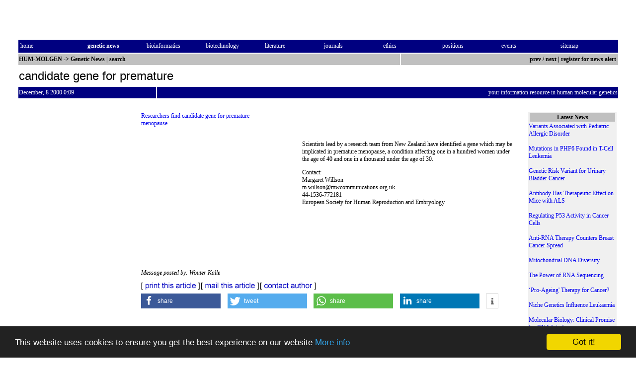

--- FILE ---
content_type: text/html; charset=utf-8
request_url: https://hum-molgen.org/NewsGen/12-2000/000020.html
body_size: 3993
content:
<!DOCTYPE html PUBLIC "-//W3C//DTD HTML 4.01 Transitional//EN" "http://www.w3.org/TR/xhtml1/DTD/xhtml1-transitional.dtd">
<html>

<head>
<meta http-equiv="Content-Type" content="text/html; charset=utf-8">
<title>candidate gene for premature - HUM-MOLGEN news</title>
<meta name="keywords" content="news, press release, information, up-to-date, human genetics, bioscience, bioinformatic, toxicogenomics, developement, angiogenesis, ethical issues, genome map, geneticists, dna fingerprinting, recombinant dna technology, human molecular genetics, molecular medicine, pharmacogenomics, transgenic, human genome project, rflp, rapd, human heredity, signal transduction, transgenic animals, pharmacogenetics, proteomics, DNA, gene, genome, gene therapy, genetic engineering, molecular biology, genomic, genetics, human genetics, human genome project, molecular biology, medicine, biotechnology">
<meta name="description" content="news section of the international communication forum in human genetics hum-molgen">
<link rel="stylesheet" href="/style.min.css">
<link rel="shortcut icon" href="/images/hum-molgen.ico">
<link rel="top" href="/NewsGen/" title="Genetic News">
<link rel="contents" href="/" title="HUM-MOLGEN">
<link rel="chapter" href="/NewsGen/" title="Genetic News">
<link rel="chapter" href="/bioinformatics/" title="Bioinformatics">
<link rel="chapter" href="/biotechnology/" title="Biotechnology">
<link rel="chapter" href="/literature/" title="Literature">
<link rel="chapter" href="/journals/" title="Journals">
<link rel="chapter" href="/ethic/" title="Ethics">
<link rel="chapter" href="/positions/" title="Positions">
<link rel="chapter" href="/meetings/" title="Events">
<link rel="made" href="/contact.html" title="Authors and Contact">
<link rel="index" href="/sitemap.html" title="Index">
<link rel="copyright" href="/copy.html" title="Copyright and Imprint">
<meta property="og:type" content="article">
<meta property="og:image" content="https://hum-molgen.org/images/hum-molgen-logo.gif"/>
<meta property="og:title" content="candidate gene for premature - HUM-MOLGEN news"/>
<meta property="og:description" content=""/>
<meta name="twitter:card" content="summary_large_image">
<meta name="twitter:site" content="@hummolgen">
<meta name="twitter:title" content="candidate gene for premature - HUM-MOLGEN news">
<meta name="twitter:description" content="">
<meta name="twitter:image" content="https://hum-molgen.org/images/twitter-card.png">
<link rel="canonical" href="https://hum-molgen.org/NewsGen/12-2000/000020.html" /> 

<link rel="prev" href="/NewsGen/12-2000/000019.html" title="previous message">
<link rel="next" href="/NewsGen/12-2000/000021.html" title="next message">
<link rel="alternate" type="application/rss+xml" title="HUM-MOLGEN Genetic News" href="https://hum-molgen.org/NewsGen/rss.xml">
<style type="text/css"> 
<!--
input:hover {
	background-color: #eee;
	text-decoration: underline
}
-->
</style>
<script type="text/javascript" src="/include/tools.min.js"></script>

<link href="/include/shariff/shariff.complete.min.css" rel="stylesheet">

<!-- Begin Cookie Consent plugin by Silktide - http://silktide.com/cookieconsent -->
<script type="text/javascript">
    window.cookieconsent_options = {"message":"This website uses cookies to ensure you get the best experience on our website","dismiss":"Got it!","learnMore":"More info","link":"/copy.html","theme":"dark-bottom"};
    </script>

    <script type="text/javascript" src="/include/cookieconsent.latest.min.js"></script>
    <!-- End Cookie Consent plugin -->

</head>
<body bgcolor="#ffffff">

<table border="0" width="100%">
  <tr>
    <td width="2%">&nbsp;</td>
    <td width="96%" colspan="5">
      <div align="left">
        <table border="0">
          <tr>
	  <td>
    <!-- Begin Banner Code -->
  <CENTER>  <IFRAME SRC="/cgi-bin/banner/ads.pl?iframe;zone=468" MARGINWIDTH=0
  MARGINHEIGHT=0 HSPACE=0 VSPACE=0 FRAMEBORDER=0 SCROLLING=NO WIDTH=300 HEIGHT=50>
  <SCRIPT LANGUAGE="JavaScript"><!--
  random = 'm'+parseInt(Math.random()*1000)+'1000020l';
  banner = '<A HREF="/cgi-bin/banner/ads.pl?banner=NonSSI;zone=468;'
  banner += 'page=' + random + '" TARGET="_blank">';
  banner += '<IMG SRC="/cgi-bin/banner/ads.pl?zone=468;'
  banner += 'page=' + random + '" '
  banner += ' ALT="Click Here!" BORDER=0  WIDTH=300 HEIGHT=50></A>'
  document.write(banner)   // --></SCRIPT>
  <NOSCRIPT><A HREF="/cgi-bin/banner/ads.pl?banner=NonSSI;page=m1000020l;zone=468" TARGET="_blank"><IMG SRC="/cgi-bin/banner/ads.pl?page=m1000020l;zone=468" ALT="Click Here!" BORDER=0 WIDTH=300 HEIGHT=50></A>  </NOSCRIPT></IFRAME> </CENTER> 
  <!-- End Banner Code -->
	    </td>
            <td>&nbsp;</td>
            <td>
    <!-- Begin Banner Code -->
  <CENTER>  <IFRAME SRC="/cgi-bin/banner1/ads.pl?iframe;zone=468" MARGINWIDTH=0
  MARGINHEIGHT=0 HSPACE=0 VSPACE=0 FRAMEBORDER=0 SCROLLING=NO WIDTH=468 HEIGHT=60>
  <SCRIPT LANGUAGE="JavaScript"><!--
  random = 'm'+parseInt(Math.random()*1000)+'1000020ra';
  banner = '<A HREF="/cgi-bin/banner1/ads.pl?banner=NonSSI;zone=468;'
  banner += 'page=' + random + '" TARGET="_blank">';
  banner += '<IMG SRC="/cgi-bin/banner1/ads.pl?zone=468;'
  banner += 'page=' + random + '" '
  banner += ' ALT="Click Here!" BORDER=0  WIDTH=468 HEIGHT=60></A>'
  document.write(banner)   // --></SCRIPT>
  <NOSCRIPT><A HREF="/cgi-bin/banner1/ads.pl?banner=NonSSI;page=m1000020ra;zone=468" TARGET="_blank"><IMG SRC="/cgi-bin/banner1/ads.pl?page=m1000020ra;zone=468" ALT="Click Here!" BORDER=0 WIDTH=468 HEIGHT=60></A>  </NOSCRIPT></IFRAME> </CENTER> 
  <!-- End Banner Code -->
	  </td>
          </tr>
        </table>
      </div>
    </td>
    <td width="2%">&nbsp;</td>
  </tr>
  <tr>
    <td width="2%" height="24"><font color="#FFFFFF">&nbsp;</font></td>
    <td width="96%" bgcolor="#000080" colspan="5" height="24">
      <table border="0" width="100%">
        <tr>
          <td CLASS="medium2" width="10%"><a class="pmlinknb" href="/"><font color="#FFFFFF">home</font></a>&nbsp;</td>
          <td CLASS="medium2" width="9%">&nbsp;<a class="pmlinknb" href="/NewsGen/"><font color="#FFFFFF"><b>genetic&nbsp;news</b></font></a>&nbsp;</td>
          <td CLASS="medium2" width="9%">&nbsp;<a class="pmlinknb" href="/bioinformatics/"><font color="#FFFFFF">bioinformatics</font></a>&nbsp;</td>
          <td CLASS="medium2" width="9%">&nbsp;<a class="pmlinknb" href="/biotechnology/"><font color="#FFFFFF">biotechnology</font></a>&nbsp;</td>
          <td CLASS="medium2" width="9%">&nbsp;<a class="pmlinknb" href="/literature/"><font color="#FFFFFF">literature</font></a>&nbsp;</td>
          <td CLASS="medium2" width="9%">&nbsp;<a class="pmlinknb" href="/journals/"><font color="#FFFFFF">journals</font></a>&nbsp;</td>
          <td CLASS="medium2" width="9%">&nbsp;<a class="pmlinknb" href="/ethic/"><font color="#FFFFFF">ethics</font></a>&nbsp;</td>
          <td CLASS="medium2" width="9%">&nbsp;<a class="pmlinknb" href="/positions/"><font color="#FFFFFF">positions</font></a>&nbsp;</td>
          <td CLASS="medium2" width="9%">&nbsp;<a class="pmlinknb" href="/meetings/"><font color="#FFFFFF">events</font></a>&nbsp;</td>
          <td CLASS="medium2" width="9%">&nbsp;<a class="pmlinknb" href="/sitemap.html"><font color="#FFFFFF">sitemap</font></a></td>
        </tr>
      </table>
    </td>
    <td width="2%" height="24"><font color="#FFFFFF">&nbsp;</font></td>
  </tr>
  <tr>
    <td width="2%" height="21">&nbsp;</td>
    <td nowrap CLASS="medium2" width="61%" colspan="4" bgcolor="#C0C0C0" height="21"><b><a class="pmlinknb" href="/"><font color="#000000">HUM-MOLGEN</a>
      -&gt; </font><a class="pmlinknb" href="/NewsGen/"><font color="#000000">Genetic News</font></a> | <a class="pmlinknb" href="/cgi-bin/searchnews.pl?1"><font color="#000000">search</a></a>
      </b>
      </td>
    <td CLASS="medium2" width="35%" bgcolor="#C0C0C0" height="21"><div class="headright_gr">
<a class="pmlinknb" href="/NewsGen/12-2000/000019.html">prev</a> <b>/</b>
 <a class="pmlinknb" href="/NewsGen/12-2000/000021.html">next</a>
 <B>|</b> <a class="pmlinknb" href="/subscribe/">register for news alert&nbsp;</a>
</div>
    </td>
    <td width="2%" height="21">&nbsp;</td>
  </tr>
  <tr>
    <td width="2%" height="38">&nbsp;</td>
    <td width="96%" colspan="5" height="38"><h1 class="heading">candidate gene for premature</h1></td>
    <td width="2%" height="38">&nbsp;</td>
  </tr>
  <tr>
    <td width="2%" height="21">&nbsp;</td>
    <td nowrap CLASS="medium2" width="22%" colspan="2" bgcolor="#000080" bordercolor="#000080" height="21"><a class="pmlinknb" href="/NewsGen/12-2000"><font color="#FFFFFF">December, 8 2000 0:09</font></a></td>
    <td CLASS="medium2" width="74%" colspan="3" bgcolor="#000080" bordercolor="#000080" height="21">
      <div class="headright_bl">your information resource in human molecular genetics</div></td>
    <td width="2%" height="21">&nbsp;</td>
  </tr>
  <tr>
    <td width="2%">&nbsp;</td>
    <td width="96%" colspan="5">&nbsp;</td>
    <td width="2%">&nbsp;</td>
  </tr>
  <tr>
    <td width="2%"></td>
  <td CLASS="medium2" width="98%" colspan="5" valign="top">

    <table border=0 width="100%">
  <tr>
  <td width="18%" valign="top">
<IFRAME SRC="/cgi-bin/banner1/ads.pl?iframe;zone=news-300" MARGINWIDTH=0
  MARGINHEIGHT=0 HSPACE=0 VSPACE=0 FRAMEBORDER=0 SCROLLING=NO WIDTH=150 HEIGHT=300>
  <SCRIPT LANGUAGE="JavaScript"><!--
  random = parseInt(Math.random()*1000)
  banner = '<A HREF="/cgi-bin/banner1/ads.pl?banner=NonSSI;zone=news-300;'
  banner += 'page=m' + random + '">';  banner += '<IMG SRC="/cgi-bin/banner1/ads.pl?zone=news-300;'
  banner += 'page=m' + random + '" '
  banner += ' ALT="Click Here!" BORDER=0 WIDTH=150 HEIGHT=300></A>'
  document.write(banner)   // --></SCRIPT>
  <NOSCRIPT><A HREF="/cgi-bin/banner1/ads.pl?banner=NonSSI;page=m01;zone=news-300"><IMG SRC="/cgi-bin/banner1/ads.pl?page=m01;zone=news-300" ALT="Click Here!" BORDER=0 WIDTH=150 HEIGHT=300></A>  </NOSCRIPT></IFRAME> 

  </td>
    <td width="2%"></td>
    <td width=63% valign=top>

<a href="http://www.eurekalert.com/releases/esf-rfc112700.html"  target="_new">Researchers find candidate gene for premature<BR>menopause</a>
<P><script type="text/javascript"><!--
function rand ( n )
{
  return ( Math.floor ( Math.random ( ) * n + 1 ) );
}

var rand_ali = new Array ( );
rand_ali[0]="center";
rand_ali[1]="left";
rand_ali[2]="right";
document.write("<table align="+rand_ali[rand(3)-1]+" cellpadding=10><tr><td>");
//--></script>
<script type="text/javascript"><!--
google_ad_client = "pub-3492373174909850";
google_ad_width = 300;
google_ad_height = 250;
google_ad_format = "300x250_as";
google_ad_type = "text_image";
google_ad_channel ="2160680530";
google_color_border = "C0C0C0";
google_color_bg = "FFFFFF";
google_color_link = "0000EE";
google_color_url = "000000";
google_color_text = "000000";
google_ui_features = "rc:6";
//--></script>
<script type="text/javascript"
  src="//pagead2.googlesyndication.com/pagead/show_ads.js">
  </script>
<script type="text/javascript"><!--
document.write("</td></tr></table>");
//--></script>

<BR>Scientists lead by a research team from New Zealand have identified a gene which may be implicated in premature menopause, a condition affecting one in a hundred women under the age of 40 and one in a thousand under the age of 30. <P>Contact:<BR>Margaret Willson<BR>m.willson@mwcommunications.org.uk<BR>44-1536-772181<BR>European Society for Human Reproduction and Embryology

<P>
<br clear=all>

<i>Message posted by: Wouter Kalle</i><BR>

<form action="/cgi-bin/contactnews.pl" method="POST">
<input type="hidden" name="nr" value="199">
<a href="/cgi-bin/printnews.pl?199"><img src="/images/print-article.gif" title="print this article" alt="print this article" border="0" width="118" height="14"></a> 
<a href="/cgi-bin/mailnews.pl?199"><img src="/images/mail-article.gif" title="mail this article" alt="mail this article" border="0" width="116" height="14"></a>
<input type="image" src="/images/contact-author.gif" border="0" width="112" height="14" title="contact author" alt="contact author">
</form>

<div class="shariff" data-url="https://hum-molgen.org/NewsGen/12-2000/000020.html" data-lang="en" data-services="[&quot;facebook&quot;,&quot;twitter&quot;,&quot;whatsapp&quot;,&quot;linkedin&quot;,&quot;info&quot;]" data-twitter-via="hummolgen"></div>


  </td>
    <td width="2%"></td>
  <td width="15%" valign="top" bgcolor="#f0f0f0">
  <table border=0 width=100%><tr><td bgcolor="#C0C0C0" align="center">
  <B>Latest News</b>
  </td></tr></table>
  <a class="pmlinkna" href="/NewsGen/04-2010/000012.html">Variants Associated with Pediatric Allergic Disorder  </a><BR><BR>
<a class="pmlinkna" href="/NewsGen/04-2010/000011.html">Mutations in PHF6 Found in T-Cell Leukemia </a><BR><BR>
<a class="pmlinkna" href="/NewsGen/04-2010/000010.html">Genetic Risk Variant for Urinary Bladder Cancer </a><BR><BR>
<a class="pmlinkna" href="/NewsGen/04-2010/000009.html">Antibody Has Therapeutic Effect on Mice with ALS </a><BR><BR>
<a class="pmlinkna" href="/NewsGen/04-2010/000008.html">Regulating P53 Activity in Cancer Cells  </a><BR><BR>
<a class="pmlinkna" href="/NewsGen/04-2010/000007.html">Anti-RNA Therapy Counters Breast Cancer Spread  </a><BR><BR>
<a class="pmlinkna" href="/NewsGen/04-2010/000006.html">Mitochondrial DNA Diversity</a><BR><BR>
<a class="pmlinkna" href="/NewsGen/04-2010/000005.html">The Power of RNA Sequencing</a><BR><BR>
<a class="pmlinkna" href="/NewsGen/04-2010/000004.html">‘Pro-Ageing' Therapy for Cancer?</a><BR><BR>
<a class="pmlinkna" href="/NewsGen/04-2010/000003.html">Niche Genetics Influence Leukaemia</a><BR><BR>
<a class="pmlinkna" href="/NewsGen/04-2010/000002.html">Molecular Biology: Clinical Promise for RNA Interference  </a><BR><BR>
<a class="pmlinkna" href="/NewsGen/04-2010/000001.html">Chemoprevention Cocktail for Colon Cancer </a><BR><BR>

  <a class="pmlinkna" href="../">more news ...</a>
  </td>

  </tr>
  </table>
    </td>
    <td width="2%"></td>
  </tr>
  <tr>
    <td width="2%"></td>
    <td width="18%"></td>
    <td width="4%"></td>
    <td width="35%"></td>
    <td width="4%"></td>
    <td width="35%"></td>
    <td width="2%"></td>
  </tr>
  <tr>
    <td width="2%"></td>
    <td CLASS="medium2" width="96%" colspan="5">
      <p align="center">Generated by News Editor 2.0 by Kai Garlipp<br>
      WWW: <a class="pmlinkna" href="https://www.garlipp.de/">Kai Garlipp</a>,
      <a class="pmlinkna" href="/~zollmann/">Frank S.  Zollmann</a>.<br>
      7.0 © 1995-2026 <a class="pmlinkna" href="/">HUM-MOLGEN</a>. All rights reserved.
      <a class="pmlinkna" href="/copy.html"> Liability, Copyright and Imprint</a>.</td>
    <td width="2%"></td>
  </tr>
</table>
<script src="/include/shariff/shariff.complete.min.js"></script>

</body>

</html>



--- FILE ---
content_type: text/html; charset=utf-8
request_url: https://www.google.com/recaptcha/api2/aframe
body_size: 223
content:
<!DOCTYPE HTML><html><head><meta http-equiv="content-type" content="text/html; charset=UTF-8"></head><body><script nonce="FYAyprYPktSo1iI_9kqsvA">/** Anti-fraud and anti-abuse applications only. See google.com/recaptcha */ try{var clients={'sodar':'https://pagead2.googlesyndication.com/pagead/sodar?'};window.addEventListener("message",function(a){try{if(a.source===window.parent){var b=JSON.parse(a.data);var c=clients[b['id']];if(c){var d=document.createElement('img');d.src=c+b['params']+'&rc='+(localStorage.getItem("rc::a")?sessionStorage.getItem("rc::b"):"");window.document.body.appendChild(d);sessionStorage.setItem("rc::e",parseInt(sessionStorage.getItem("rc::e")||0)+1);localStorage.setItem("rc::h",'1769904262405');}}}catch(b){}});window.parent.postMessage("_grecaptcha_ready", "*");}catch(b){}</script></body></html>